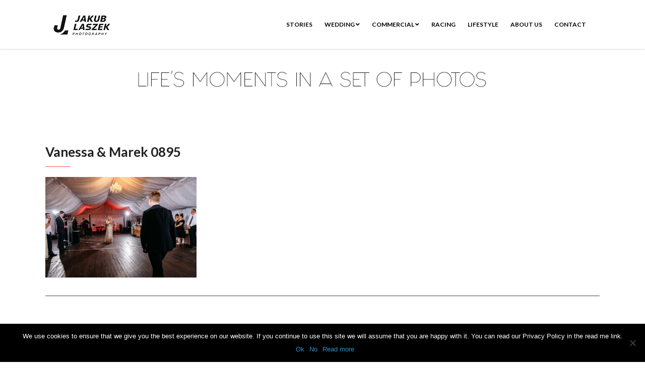

--- FILE ---
content_type: text/html; charset=UTF-8
request_url: https://jakublaszekphotography.com/london_ontario_wedding_photographer_tarnow_canada/vanessa-and-mark/vanessa-marek-0895/
body_size: 8806
content:
<!DOCTYPE html>
<html lang="en-US">
<head>
    <meta charset="UTF-8" />
    <meta http-equiv="X-UA-Compatible" content="IE=edge" />
    <meta name="viewport" content="width=device-width, initial-scale=1" />
        <title>Vanessa &#038; Marek 0895 &#8211; Jakub Laszek Photography</title>
<meta name='robots' content='max-image-preview:large' />
<link rel='dns-prefetch' href='//fonts.googleapis.com' />
<link rel="alternate" type="application/rss+xml" title="Jakub Laszek Photography &raquo; Feed" href="https://jakublaszekphotography.com/feed/" />
<link rel="alternate" type="application/rss+xml" title="Jakub Laszek Photography &raquo; Comments Feed" href="https://jakublaszekphotography.com/comments/feed/" />
<link rel="alternate" title="oEmbed (JSON)" type="application/json+oembed" href="https://jakublaszekphotography.com/wp-json/oembed/1.0/embed?url=https%3A%2F%2Fjakublaszekphotography.com%2Flondon_ontario_wedding_photographer_tarnow_canada%2Fvanessa-and-mark%2Fvanessa-marek-0895%2F" />
<link rel="alternate" title="oEmbed (XML)" type="text/xml+oembed" href="https://jakublaszekphotography.com/wp-json/oembed/1.0/embed?url=https%3A%2F%2Fjakublaszekphotography.com%2Flondon_ontario_wedding_photographer_tarnow_canada%2Fvanessa-and-mark%2Fvanessa-marek-0895%2F&#038;format=xml" />
		<!-- This site uses the Google Analytics by ExactMetrics plugin v8.3.2 - Using Analytics tracking - https://www.exactmetrics.com/ -->
		<!-- Note: ExactMetrics is not currently configured on this site. The site owner needs to authenticate with Google Analytics in the ExactMetrics settings panel. -->
					<!-- No tracking code set -->
				<!-- / Google Analytics by ExactMetrics -->
		<style id='wp-img-auto-sizes-contain-inline-css' type='text/css'>
img:is([sizes=auto i],[sizes^="auto," i]){contain-intrinsic-size:3000px 1500px}
/*# sourceURL=wp-img-auto-sizes-contain-inline-css */
</style>
<link rel='stylesheet' id='sbi_styles-css' href='https://jakublaszekphotography.com/wp-content/plugins/instagram-feed/css/sbi-styles.min.css?ver=6.6.1' type='text/css' media='all' />
<style id='wp-emoji-styles-inline-css' type='text/css'>

	img.wp-smiley, img.emoji {
		display: inline !important;
		border: none !important;
		box-shadow: none !important;
		height: 1em !important;
		width: 1em !important;
		margin: 0 0.07em !important;
		vertical-align: -0.1em !important;
		background: none !important;
		padding: 0 !important;
	}
/*# sourceURL=wp-emoji-styles-inline-css */
</style>
<style id='wp-block-library-inline-css' type='text/css'>
:root{--wp-block-synced-color:#7a00df;--wp-block-synced-color--rgb:122,0,223;--wp-bound-block-color:var(--wp-block-synced-color);--wp-editor-canvas-background:#ddd;--wp-admin-theme-color:#007cba;--wp-admin-theme-color--rgb:0,124,186;--wp-admin-theme-color-darker-10:#006ba1;--wp-admin-theme-color-darker-10--rgb:0,107,160.5;--wp-admin-theme-color-darker-20:#005a87;--wp-admin-theme-color-darker-20--rgb:0,90,135;--wp-admin-border-width-focus:2px}@media (min-resolution:192dpi){:root{--wp-admin-border-width-focus:1.5px}}.wp-element-button{cursor:pointer}:root .has-very-light-gray-background-color{background-color:#eee}:root .has-very-dark-gray-background-color{background-color:#313131}:root .has-very-light-gray-color{color:#eee}:root .has-very-dark-gray-color{color:#313131}:root .has-vivid-green-cyan-to-vivid-cyan-blue-gradient-background{background:linear-gradient(135deg,#00d084,#0693e3)}:root .has-purple-crush-gradient-background{background:linear-gradient(135deg,#34e2e4,#4721fb 50%,#ab1dfe)}:root .has-hazy-dawn-gradient-background{background:linear-gradient(135deg,#faaca8,#dad0ec)}:root .has-subdued-olive-gradient-background{background:linear-gradient(135deg,#fafae1,#67a671)}:root .has-atomic-cream-gradient-background{background:linear-gradient(135deg,#fdd79a,#004a59)}:root .has-nightshade-gradient-background{background:linear-gradient(135deg,#330968,#31cdcf)}:root .has-midnight-gradient-background{background:linear-gradient(135deg,#020381,#2874fc)}:root{--wp--preset--font-size--normal:16px;--wp--preset--font-size--huge:42px}.has-regular-font-size{font-size:1em}.has-larger-font-size{font-size:2.625em}.has-normal-font-size{font-size:var(--wp--preset--font-size--normal)}.has-huge-font-size{font-size:var(--wp--preset--font-size--huge)}.has-text-align-center{text-align:center}.has-text-align-left{text-align:left}.has-text-align-right{text-align:right}.has-fit-text{white-space:nowrap!important}#end-resizable-editor-section{display:none}.aligncenter{clear:both}.items-justified-left{justify-content:flex-start}.items-justified-center{justify-content:center}.items-justified-right{justify-content:flex-end}.items-justified-space-between{justify-content:space-between}.screen-reader-text{border:0;clip-path:inset(50%);height:1px;margin:-1px;overflow:hidden;padding:0;position:absolute;width:1px;word-wrap:normal!important}.screen-reader-text:focus{background-color:#ddd;clip-path:none;color:#444;display:block;font-size:1em;height:auto;left:5px;line-height:normal;padding:15px 23px 14px;text-decoration:none;top:5px;width:auto;z-index:100000}html :where(.has-border-color){border-style:solid}html :where([style*=border-top-color]){border-top-style:solid}html :where([style*=border-right-color]){border-right-style:solid}html :where([style*=border-bottom-color]){border-bottom-style:solid}html :where([style*=border-left-color]){border-left-style:solid}html :where([style*=border-width]){border-style:solid}html :where([style*=border-top-width]){border-top-style:solid}html :where([style*=border-right-width]){border-right-style:solid}html :where([style*=border-bottom-width]){border-bottom-style:solid}html :where([style*=border-left-width]){border-left-style:solid}html :where(img[class*=wp-image-]){height:auto;max-width:100%}:where(figure){margin:0 0 1em}html :where(.is-position-sticky){--wp-admin--admin-bar--position-offset:var(--wp-admin--admin-bar--height,0px)}@media screen and (max-width:600px){html :where(.is-position-sticky){--wp-admin--admin-bar--position-offset:0px}}

/*# sourceURL=wp-block-library-inline-css */
</style><style id='global-styles-inline-css' type='text/css'>
:root{--wp--preset--aspect-ratio--square: 1;--wp--preset--aspect-ratio--4-3: 4/3;--wp--preset--aspect-ratio--3-4: 3/4;--wp--preset--aspect-ratio--3-2: 3/2;--wp--preset--aspect-ratio--2-3: 2/3;--wp--preset--aspect-ratio--16-9: 16/9;--wp--preset--aspect-ratio--9-16: 9/16;--wp--preset--color--black: #000000;--wp--preset--color--cyan-bluish-gray: #abb8c3;--wp--preset--color--white: #ffffff;--wp--preset--color--pale-pink: #f78da7;--wp--preset--color--vivid-red: #cf2e2e;--wp--preset--color--luminous-vivid-orange: #ff6900;--wp--preset--color--luminous-vivid-amber: #fcb900;--wp--preset--color--light-green-cyan: #7bdcb5;--wp--preset--color--vivid-green-cyan: #00d084;--wp--preset--color--pale-cyan-blue: #8ed1fc;--wp--preset--color--vivid-cyan-blue: #0693e3;--wp--preset--color--vivid-purple: #9b51e0;--wp--preset--gradient--vivid-cyan-blue-to-vivid-purple: linear-gradient(135deg,rgb(6,147,227) 0%,rgb(155,81,224) 100%);--wp--preset--gradient--light-green-cyan-to-vivid-green-cyan: linear-gradient(135deg,rgb(122,220,180) 0%,rgb(0,208,130) 100%);--wp--preset--gradient--luminous-vivid-amber-to-luminous-vivid-orange: linear-gradient(135deg,rgb(252,185,0) 0%,rgb(255,105,0) 100%);--wp--preset--gradient--luminous-vivid-orange-to-vivid-red: linear-gradient(135deg,rgb(255,105,0) 0%,rgb(207,46,46) 100%);--wp--preset--gradient--very-light-gray-to-cyan-bluish-gray: linear-gradient(135deg,rgb(238,238,238) 0%,rgb(169,184,195) 100%);--wp--preset--gradient--cool-to-warm-spectrum: linear-gradient(135deg,rgb(74,234,220) 0%,rgb(151,120,209) 20%,rgb(207,42,186) 40%,rgb(238,44,130) 60%,rgb(251,105,98) 80%,rgb(254,248,76) 100%);--wp--preset--gradient--blush-light-purple: linear-gradient(135deg,rgb(255,206,236) 0%,rgb(152,150,240) 100%);--wp--preset--gradient--blush-bordeaux: linear-gradient(135deg,rgb(254,205,165) 0%,rgb(254,45,45) 50%,rgb(107,0,62) 100%);--wp--preset--gradient--luminous-dusk: linear-gradient(135deg,rgb(255,203,112) 0%,rgb(199,81,192) 50%,rgb(65,88,208) 100%);--wp--preset--gradient--pale-ocean: linear-gradient(135deg,rgb(255,245,203) 0%,rgb(182,227,212) 50%,rgb(51,167,181) 100%);--wp--preset--gradient--electric-grass: linear-gradient(135deg,rgb(202,248,128) 0%,rgb(113,206,126) 100%);--wp--preset--gradient--midnight: linear-gradient(135deg,rgb(2,3,129) 0%,rgb(40,116,252) 100%);--wp--preset--font-size--small: 13px;--wp--preset--font-size--medium: 20px;--wp--preset--font-size--large: 36px;--wp--preset--font-size--x-large: 42px;--wp--preset--spacing--20: 0.44rem;--wp--preset--spacing--30: 0.67rem;--wp--preset--spacing--40: 1rem;--wp--preset--spacing--50: 1.5rem;--wp--preset--spacing--60: 2.25rem;--wp--preset--spacing--70: 3.38rem;--wp--preset--spacing--80: 5.06rem;--wp--preset--shadow--natural: 6px 6px 9px rgba(0, 0, 0, 0.2);--wp--preset--shadow--deep: 12px 12px 50px rgba(0, 0, 0, 0.4);--wp--preset--shadow--sharp: 6px 6px 0px rgba(0, 0, 0, 0.2);--wp--preset--shadow--outlined: 6px 6px 0px -3px rgb(255, 255, 255), 6px 6px rgb(0, 0, 0);--wp--preset--shadow--crisp: 6px 6px 0px rgb(0, 0, 0);}:where(.is-layout-flex){gap: 0.5em;}:where(.is-layout-grid){gap: 0.5em;}body .is-layout-flex{display: flex;}.is-layout-flex{flex-wrap: wrap;align-items: center;}.is-layout-flex > :is(*, div){margin: 0;}body .is-layout-grid{display: grid;}.is-layout-grid > :is(*, div){margin: 0;}:where(.wp-block-columns.is-layout-flex){gap: 2em;}:where(.wp-block-columns.is-layout-grid){gap: 2em;}:where(.wp-block-post-template.is-layout-flex){gap: 1.25em;}:where(.wp-block-post-template.is-layout-grid){gap: 1.25em;}.has-black-color{color: var(--wp--preset--color--black) !important;}.has-cyan-bluish-gray-color{color: var(--wp--preset--color--cyan-bluish-gray) !important;}.has-white-color{color: var(--wp--preset--color--white) !important;}.has-pale-pink-color{color: var(--wp--preset--color--pale-pink) !important;}.has-vivid-red-color{color: var(--wp--preset--color--vivid-red) !important;}.has-luminous-vivid-orange-color{color: var(--wp--preset--color--luminous-vivid-orange) !important;}.has-luminous-vivid-amber-color{color: var(--wp--preset--color--luminous-vivid-amber) !important;}.has-light-green-cyan-color{color: var(--wp--preset--color--light-green-cyan) !important;}.has-vivid-green-cyan-color{color: var(--wp--preset--color--vivid-green-cyan) !important;}.has-pale-cyan-blue-color{color: var(--wp--preset--color--pale-cyan-blue) !important;}.has-vivid-cyan-blue-color{color: var(--wp--preset--color--vivid-cyan-blue) !important;}.has-vivid-purple-color{color: var(--wp--preset--color--vivid-purple) !important;}.has-black-background-color{background-color: var(--wp--preset--color--black) !important;}.has-cyan-bluish-gray-background-color{background-color: var(--wp--preset--color--cyan-bluish-gray) !important;}.has-white-background-color{background-color: var(--wp--preset--color--white) !important;}.has-pale-pink-background-color{background-color: var(--wp--preset--color--pale-pink) !important;}.has-vivid-red-background-color{background-color: var(--wp--preset--color--vivid-red) !important;}.has-luminous-vivid-orange-background-color{background-color: var(--wp--preset--color--luminous-vivid-orange) !important;}.has-luminous-vivid-amber-background-color{background-color: var(--wp--preset--color--luminous-vivid-amber) !important;}.has-light-green-cyan-background-color{background-color: var(--wp--preset--color--light-green-cyan) !important;}.has-vivid-green-cyan-background-color{background-color: var(--wp--preset--color--vivid-green-cyan) !important;}.has-pale-cyan-blue-background-color{background-color: var(--wp--preset--color--pale-cyan-blue) !important;}.has-vivid-cyan-blue-background-color{background-color: var(--wp--preset--color--vivid-cyan-blue) !important;}.has-vivid-purple-background-color{background-color: var(--wp--preset--color--vivid-purple) !important;}.has-black-border-color{border-color: var(--wp--preset--color--black) !important;}.has-cyan-bluish-gray-border-color{border-color: var(--wp--preset--color--cyan-bluish-gray) !important;}.has-white-border-color{border-color: var(--wp--preset--color--white) !important;}.has-pale-pink-border-color{border-color: var(--wp--preset--color--pale-pink) !important;}.has-vivid-red-border-color{border-color: var(--wp--preset--color--vivid-red) !important;}.has-luminous-vivid-orange-border-color{border-color: var(--wp--preset--color--luminous-vivid-orange) !important;}.has-luminous-vivid-amber-border-color{border-color: var(--wp--preset--color--luminous-vivid-amber) !important;}.has-light-green-cyan-border-color{border-color: var(--wp--preset--color--light-green-cyan) !important;}.has-vivid-green-cyan-border-color{border-color: var(--wp--preset--color--vivid-green-cyan) !important;}.has-pale-cyan-blue-border-color{border-color: var(--wp--preset--color--pale-cyan-blue) !important;}.has-vivid-cyan-blue-border-color{border-color: var(--wp--preset--color--vivid-cyan-blue) !important;}.has-vivid-purple-border-color{border-color: var(--wp--preset--color--vivid-purple) !important;}.has-vivid-cyan-blue-to-vivid-purple-gradient-background{background: var(--wp--preset--gradient--vivid-cyan-blue-to-vivid-purple) !important;}.has-light-green-cyan-to-vivid-green-cyan-gradient-background{background: var(--wp--preset--gradient--light-green-cyan-to-vivid-green-cyan) !important;}.has-luminous-vivid-amber-to-luminous-vivid-orange-gradient-background{background: var(--wp--preset--gradient--luminous-vivid-amber-to-luminous-vivid-orange) !important;}.has-luminous-vivid-orange-to-vivid-red-gradient-background{background: var(--wp--preset--gradient--luminous-vivid-orange-to-vivid-red) !important;}.has-very-light-gray-to-cyan-bluish-gray-gradient-background{background: var(--wp--preset--gradient--very-light-gray-to-cyan-bluish-gray) !important;}.has-cool-to-warm-spectrum-gradient-background{background: var(--wp--preset--gradient--cool-to-warm-spectrum) !important;}.has-blush-light-purple-gradient-background{background: var(--wp--preset--gradient--blush-light-purple) !important;}.has-blush-bordeaux-gradient-background{background: var(--wp--preset--gradient--blush-bordeaux) !important;}.has-luminous-dusk-gradient-background{background: var(--wp--preset--gradient--luminous-dusk) !important;}.has-pale-ocean-gradient-background{background: var(--wp--preset--gradient--pale-ocean) !important;}.has-electric-grass-gradient-background{background: var(--wp--preset--gradient--electric-grass) !important;}.has-midnight-gradient-background{background: var(--wp--preset--gradient--midnight) !important;}.has-small-font-size{font-size: var(--wp--preset--font-size--small) !important;}.has-medium-font-size{font-size: var(--wp--preset--font-size--medium) !important;}.has-large-font-size{font-size: var(--wp--preset--font-size--large) !important;}.has-x-large-font-size{font-size: var(--wp--preset--font-size--x-large) !important;}
/*# sourceURL=global-styles-inline-css */
</style>

<style id='classic-theme-styles-inline-css' type='text/css'>
/*! This file is auto-generated */
.wp-block-button__link{color:#fff;background-color:#32373c;border-radius:9999px;box-shadow:none;text-decoration:none;padding:calc(.667em + 2px) calc(1.333em + 2px);font-size:1.125em}.wp-block-file__button{background:#32373c;color:#fff;text-decoration:none}
/*# sourceURL=/wp-includes/css/classic-themes.min.css */
</style>
<link rel='stylesheet' id='cookie-notice-front-css' href='https://jakublaszekphotography.com/wp-content/plugins/cookie-notice/css/front.min.css?ver=2.5.5' type='text/css' media='all' />
<link rel='stylesheet' id='animate-css-css' href='https://jakublaszekphotography.com/wp-content/themes/vega/assets/css/animate.css?ver=6.9' type='text/css' media='all' />
<link rel='stylesheet' id='vega-wp-googlefont1-css' href='//fonts.googleapis.com/css?family=Lato%3A400%2C400i%2C700%2C700i%2C900%2C900i&#038;subset=latin-ext&#038;ver=6.9' type='text/css' media='all' />
<link rel='stylesheet' id='bootstrap-css' href='https://jakublaszekphotography.com/wp-content/themes/vega/assets/css/bootstrap.min.css?ver=6.9' type='text/css' media='all' />
<link rel='stylesheet' id='font-awesome-css' href='https://jakublaszekphotography.com/wp-content/themes/vega/assets/css/font-awesome.5.css?ver=6.9' type='text/css' media='all' />
<link rel='stylesheet' id='bootstrap-social-css' href='https://jakublaszekphotography.com/wp-content/themes/vega/assets/css/bootstrap-social.css?ver=6.9' type='text/css' media='all' />
<link rel='stylesheet' id='vega-wp-style-css' href='https://jakublaszekphotography.com/wp-content/themes/vega/style.css?ver=3.0.0' type='text/css' media='all' />
<link rel='stylesheet' id='vega-wp-color-css' href='https://jakublaszekphotography.com/wp-content/themes/vega/color-schemes/blue.css?ver=6.9' type='text/css' media='all' />
<link rel='stylesheet' id='bpp_css-css' href='https://jakublaszekphotography.com/wp-content/plugins/simply-pinterest/styles/style.css?ver=1.2' type='text/css' media='all' />
<script type="text/javascript" src="https://jakublaszekphotography.com/wp-includes/js/jquery/jquery.min.js?ver=3.7.1" id="jquery-core-js"></script>
<script type="text/javascript" src="https://jakublaszekphotography.com/wp-includes/js/jquery/jquery-migrate.min.js?ver=3.4.1" id="jquery-migrate-js"></script>
<script type="text/javascript" src="https://jakublaszekphotography.com/wp-content/plugins/simply-pinterest/scripts/script.js?ver=1.2" id="bpp_js-js"></script>
<link rel="https://api.w.org/" href="https://jakublaszekphotography.com/wp-json/" /><link rel="alternate" title="JSON" type="application/json" href="https://jakublaszekphotography.com/wp-json/wp/v2/media/42342" /><link rel="EditURI" type="application/rsd+xml" title="RSD" href="https://jakublaszekphotography.com/xmlrpc.php?rsd" />
<meta name="generator" content="WordPress 6.9" />
<link rel="canonical" href="https://jakublaszekphotography.com/london_ontario_wedding_photographer_tarnow_canada/vanessa-and-mark/vanessa-marek-0895/" />
<link rel='shortlink' href='https://jakublaszekphotography.com/?p=42342' />
<meta name="pinterest" content="nohover" />
        <style> .frontpage-banner.frontpage-banner-parallax-bg:before { width: 100%; height: 100%; background-color: #d6d6d6; opacity: 0.35; content: ""; position: absolute; left: 0; top: 0; z-index: 2; } .frontpage-simple-banner:before { width: 100%; height: 100%; background-color: #d6d6d6; opacity: 0.35; content: ""; position: absolute; left: 0; top: 0; z-index: 2; } </style>
        
    <style>.frontpage-cta1.parallax-bg:before, .frontpage-cta1.image-bg:before {background-color:#ffffff} .frontpage-cta1.color-bg{background-color:#ffffff} </style>
    
    <style>.frontpage-cta2.parallax-bg:before, .frontpage-cta2.image-bg:before {background-color:#000000} .frontpage-cta2.color-bg{background-color:#000000} </style>
    <link rel="icon" href="https://jakublaszekphotography.com/wp-content/uploads/2018/11/cropped-New-logo-2019-modern-copy-1-1-32x32.png" sizes="32x32" />
<link rel="icon" href="https://jakublaszekphotography.com/wp-content/uploads/2018/11/cropped-New-logo-2019-modern-copy-1-1-192x192.png" sizes="192x192" />
<link rel="apple-touch-icon" href="https://jakublaszekphotography.com/wp-content/uploads/2018/11/cropped-New-logo-2019-modern-copy-1-1-180x180.png" />
<meta name="msapplication-TileImage" content="https://jakublaszekphotography.com/wp-content/uploads/2018/11/cropped-New-logo-2019-modern-copy-1-1-270x270.png" />
</head>
<body class="attachment wp-singular attachment-template-default single single-attachment postid-42342 attachmentid-42342 attachment-jpeg wp-custom-logo wp-theme-vega body_padding cookies-not-set fontawesome5">
    
    
    <!-- ========== Navbar ========== -->
    <div class="nav-wrapper">
    <div class="navbar navbar-custom navbar-expand-lg  navbar-fixed-top" role="navigation">
        <div class="container">

            <!-- Logo -->
            <div class="navbar-header">
                <button type="button" class="navbar-toggle navbar-toggler" data-toggle="collapse" data-target=".navbar-collapse" aria-controls="navbarSupportedContent" aria-expanded="false" aria-label="Toggle navigation"><i class="fa fa-bars"></i></button>
                <a class="navbar-brand image-logo" href="https://jakublaszekphotography.com/"><img src="https://jakublaszekphotography.com/wp-content/uploads/2025/08/IMG_0222kweb.png" alt="Jakub Laszek Photography" /></a>


            </div>
            <!-- /Logo -->

                        <!-- Navigation -->
            <div class="navbar-collapse collapse justify-content-end"><ul id="menu-main" class="nav navbar-nav menu-header navbar-right sm"><li id="menu-item-35485" class="menu-item menu-item-type-post_type menu-item-object-page current_page_parent menu-item-35485 nav-item"><a href="https://jakublaszekphotography.com/blog/">STORIES</a></li>
<li id="menu-item-35482" class="menu-item menu-item-type-post_type menu-item-object-page menu-item-has-children menu-item-35482 nav-item dropdown"><a href="#" data-toggle="dropdown" class="dropdown-toggle" aria-haspopup="true" aria-expanded="false">WEDDING <b class="fa fa-angle-down"></b></a>
<ul class="dropdown-menu"  role="menu">
	<li id="menu-item-35416" class="menu-item menu-item-type-post_type menu-item-object-page menu-item-35416 nav-item"><a href="https://jakublaszekphotography.com/wedding/">WEDDING PORTRAITS</a></li>
	<li id="menu-item-35497" class="menu-item menu-item-type-post_type menu-item-object-page menu-item-35497 nav-item"><a href="https://jakublaszekphotography.com/wedding-memories/">WEDDING MEMORIES</a></li>
	<li id="menu-item-35483" class="menu-item menu-item-type-post_type menu-item-object-page menu-item-35483 nav-item"><a href="https://jakublaszekphotography.com/couples/">COUPLES</a></li>
	<li id="menu-item-35419" class="menu-item menu-item-type-post_type menu-item-object-page menu-item-35419 nav-item"><a href="https://jakublaszekphotography.com/cinematography/">CINEMATOGRAPHY</a></li>
</ul>
</li>
<li id="menu-item-39250" class="menu-item menu-item-type-post_type menu-item-object-page menu-item-has-children menu-item-39250 nav-item dropdown"><a href="#" data-toggle="dropdown" class="dropdown-toggle" aria-haspopup="true" aria-expanded="false">COMMERCIAL <b class="fa fa-angle-down"></b></a>
<ul class="dropdown-menu"  role="menu">
	<li id="menu-item-39246" class="menu-item menu-item-type-post_type menu-item-object-page menu-item-39246 nav-item"><a href="https://jakublaszekphotography.com/commercial/">COMMERCIAL LIFESTYLE</a></li>
	<li id="menu-item-36697" class="menu-item menu-item-type-post_type menu-item-object-page menu-item-36697 nav-item"><a href="https://jakublaszekphotography.com/commercial-films/">COMMERCIAL FILM</a></li>
</ul>
</li>
<li id="menu-item-43015" class="menu-item menu-item-type-post_type menu-item-object-page menu-item-43015 nav-item"><a href="https://jakublaszekphotography.com/racing/">RACING</a></li>
<li id="menu-item-42668" class="menu-item menu-item-type-post_type menu-item-object-page menu-item-42668 nav-item"><a href="https://jakublaszekphotography.com/lifestyle/">LIFESTYLE</a></li>
<li id="menu-item-35418" class="menu-item menu-item-type-post_type menu-item-object-page menu-item-35418 nav-item"><a href="https://jakublaszekphotography.com/about-as/">ABOUT US</a></li>
<li id="menu-item-35417" class="menu-item menu-item-type-post_type menu-item-object-page menu-item-35417 nav-item"><a href="https://jakublaszekphotography.com/contact/">CONTACT</a></li>
</ul></div>            <!-- /Navigation -->
            

        </div>
        <div class="clearfix"></div>
    </div>
    </div>
    <!-- ========== /Navbar ========== -->




<!-- ========== Banner - Custom Header ========== -->
<div class="jumbotron image-banner banner-custom-header" style="background:url('https://jakublaszekphotography.com/wp-content/uploads/2022/11/header.jpg') no-repeat 0 0 #ffffff;background-size:cover;background-position:center center">
    <div class="container">
            </div>
</div>
<!-- ========== /Banner - Custom Header ========== -->
<!-- ========== Page Content ========== -->
<div class="section post-content bg-white">
    <div class="container">
        <div class="row">

            
            <div class="col-md-12">

                <div id="post-42342" class="clearfix post-42342 attachment type-attachment status-inherit hentry">

                                        <!-- Post Title -->
                                                            <h3 class="entry-title">Vanessa &#038; Marek 0895</h3>
                                        <!-- /Post Title -->
                    
                                                            <!-- Post Meta -->
                    <div class="entry-meta">
                                                                                                                                            </div>
                    <!-- /Post Meta -->
                    
                                        <!-- Post Tags -->
                    <div class="entry-tags">
                        <p></p>
                    </div>
                    <!-- /Post Tags -->
                    
                    
                    
                    
                    <!-- Post Content -->
                    <div class="entry-content">
                    <div class="bpp_post_wrapper" data-bpp-pinlink="https://jakublaszekphotography.com/london_ontario_wedding_photographer_tarnow_canada/vanessa-and-mark/vanessa-marek-0895/" data-bpp-pincorner="southeast" data-bpp-pinhover="true" data-bpp-lang="en" data-bpp-count="none" data-bpp-zero-count="true" data-bpp-size="20" data-bpp-color="gray"><p class="attachment"><a href='https://jakublaszekphotography.com/wp-content/uploads/2023/03/Vanessa-Marek-0895.jpeg'><img fetchpriority="high" decoding="async" width="300" height="200" src="https://jakublaszekphotography.com/wp-content/uploads/2023/03/Vanessa-Marek-0895-300x200.jpeg" class="attachment-medium size-medium" alt="" srcset="https://jakublaszekphotography.com/wp-content/uploads/2023/03/Vanessa-Marek-0895-300x200.jpeg 300w, https://jakublaszekphotography.com/wp-content/uploads/2023/03/Vanessa-Marek-0895-1024x683.jpeg 1024w, https://jakublaszekphotography.com/wp-content/uploads/2023/03/Vanessa-Marek-0895.jpeg 1200w" sizes="(max-width: 300px) 100vw, 300px" /></a></p>
</div>                                        </div>
                    <!-- /Post Content -->

                </div>

                
            </div>

            
        </div>
    </div>
</div>
<!-- ========== /Page Content ========== -->







<!-- ========== Footer Nav and Copyright ========== -->
<div class="footer">
    <div class="container">
        <div class="row">
            <div class="col-md-8">
                                
                                <!-- Navigation -->
                <ul id="menu-jakub" class="nav-foot"><li id="menu-item-35407" class="menu-item menu-item-type-post_type menu-item-object-page menu-item-35407"><a href="https://jakublaszekphotography.com/privacy-policy/">PRIVACY POLICY</a></li>
</ul>                <!-- /Navigation -->
                                
            </div>
            <div class="col-md-4">
                <!-- Copyright and Credits -->
                                                <div class="copyright">Jakub Laszek Photography 2026<br /><span class="credit">Vega Wordpress Theme by <a target="_blank" href="https://www.lyrathemes.com">LyraThemes</a></span></div>
                <!-- /Copyright and Credits -->
            </div>
        </div>
    </div>
</div>
<!-- ========== /Footer Nav and Copyright ========== -->

<!-- Back to Top -->
<div id="back_to_top">
    <div class="container">
        <a href="#"><i class="fa fa-chevron-up"></i></a>
    </div>
</div>
<!-- /Back to Top -->
<script type="speculationrules">
{"prefetch":[{"source":"document","where":{"and":[{"href_matches":"/*"},{"not":{"href_matches":["/wp-*.php","/wp-admin/*","/wp-content/uploads/*","/wp-content/*","/wp-content/plugins/*","/wp-content/themes/vega/*","/*\\?(.+)"]}},{"not":{"selector_matches":"a[rel~=\"nofollow\"]"}},{"not":{"selector_matches":".no-prefetch, .no-prefetch a"}}]},"eagerness":"conservative"}]}
</script>
<!-- Instagram Feed JS -->
<script type="text/javascript">
var sbiajaxurl = "https://jakublaszekphotography.com/wp-admin/admin-ajax.php";
</script>
<script type="text/javascript">(function(d){
                var f = d.getElementsByTagName('SCRIPT')[0], p = d.createElement('SCRIPT');
                p.type = 'text/javascript';
                p.async = true;
                p.src = '//assets.pinterest.com/js/pinit.js';
                f.parentNode.insertBefore(p, f);
            }(document));
            </script><script type="text/javascript" src="https://jakublaszekphotography.com/wp-content/plugins/cookie-notice-and-consent-banner//js/cookiebanner.js?ver=1.7.14" id="cncb_banner-js"></script>
<script type="text/javascript" id="cncb_banner_init-js-extra">
/* <![CDATA[ */
var cncb_plugin_object = {"theme":"CodGrayWhite","type":"confirm","bannerBlockType":"line","position":"bottom","corner":"rectangle","buttonType":"filled-rectangle","blind":{"visible":0},"message":{"html":"This website uses cookies to improve your browsing experience.","styles":[]},"link":{"html":"GDPR","href":"https://gdprinfo.eu/","styles":{"display":"inline"},"stylesHover":[]},"buttonDirection":"row","buttonAllow":{"html":"ALLOW","styles":{"border-style":"solid"},"stylesHover":{"border-style":"solid"}},"buttonDismiss":{"html":"OK","styles":{"border-style":"solid"},"stylesHover":{"border-style":"solid"}},"buttonDecline":{"html":"DECLINE","styles":{"border-style":"solid"},"stylesHover":{"border-style":"solid"}},"animationType":"no","animationDelay":"0ms","animationDuration":"600ms","popupStyles":{"border-style":"none","margin-top":"auto","margin-right":"auto","margin-bottom":"auto","margin-left":"auto"},"accept":[]};
//# sourceURL=cncb_banner_init-js-extra
/* ]]> */
</script>
<script type="text/javascript" src="https://jakublaszekphotography.com/wp-content/plugins/cookie-notice-and-consent-banner//js/cookiebanner-init.js?ver=1.7.14" id="cncb_banner_init-js"></script>
<script type="text/javascript" id="cookie-notice-front-js-before">
/* <![CDATA[ */
var cnArgs = {"ajaxUrl":"https:\/\/jakublaszekphotography.com\/wp-admin\/admin-ajax.php","nonce":"42f1bca14a","hideEffect":"fade","position":"bottom","onScroll":true,"onScrollOffset":100,"onClick":false,"cookieName":"cookie_notice_accepted","cookieTime":2592000,"cookieTimeRejected":2592000,"globalCookie":false,"redirection":false,"cache":false,"revokeCookies":false,"revokeCookiesOpt":"automatic"};

//# sourceURL=cookie-notice-front-js-before
/* ]]> */
</script>
<script type="text/javascript" src="https://jakublaszekphotography.com/wp-content/plugins/cookie-notice/js/front.min.js?ver=2.5.5" id="cookie-notice-front-js"></script>
<script type="text/javascript" src="https://jakublaszekphotography.com/wp-content/themes/vega/assets/js/bootstrap.min.js?ver=6.9" id="bootstrap-js"></script>
<script type="text/javascript" src="https://jakublaszekphotography.com/wp-content/themes/vega/assets/js/jquery.smartmenus.min.js?ver=6.9" id="jquery-smartmenus-js"></script>
<script type="text/javascript" src="https://jakublaszekphotography.com/wp-content/themes/vega/assets/js/jquery.smartmenus.bootstrap.min.js?ver=6.9" id="jquery-smartmenus-bootstrap-js"></script>
<script type="text/javascript" src="https://jakublaszekphotography.com/wp-content/themes/vega/assets/js/wow.min.js?ver=6.9" id="wow-js"></script>
<script type="text/javascript" src="https://jakublaszekphotography.com/wp-content/themes/vega/assets/js/vega-wp-anim.js?ver=6.9" id="vega-wp-themejs-anim-js"></script>
<script type="text/javascript" src="https://jakublaszekphotography.com/wp-content/themes/vega/assets/js/parallax.min.js?ver=6.9" id="parallax-js"></script>
<script type="text/javascript" src="https://jakublaszekphotography.com/wp-content/themes/vega/assets/js/jquery.matchHeight-min.js?ver=6.9" id="jquery-match-height-js"></script>
<script type="text/javascript" src="https://jakublaszekphotography.com/wp-content/themes/vega/assets/js/vega-wp.js?ver=3.0.0" id="vega-wp-themejs-js"></script>
<script id="wp-emoji-settings" type="application/json">
{"baseUrl":"https://s.w.org/images/core/emoji/17.0.2/72x72/","ext":".png","svgUrl":"https://s.w.org/images/core/emoji/17.0.2/svg/","svgExt":".svg","source":{"concatemoji":"https://jakublaszekphotography.com/wp-includes/js/wp-emoji-release.min.js?ver=6.9"}}
</script>
<script type="module">
/* <![CDATA[ */
/*! This file is auto-generated */
const a=JSON.parse(document.getElementById("wp-emoji-settings").textContent),o=(window._wpemojiSettings=a,"wpEmojiSettingsSupports"),s=["flag","emoji"];function i(e){try{var t={supportTests:e,timestamp:(new Date).valueOf()};sessionStorage.setItem(o,JSON.stringify(t))}catch(e){}}function c(e,t,n){e.clearRect(0,0,e.canvas.width,e.canvas.height),e.fillText(t,0,0);t=new Uint32Array(e.getImageData(0,0,e.canvas.width,e.canvas.height).data);e.clearRect(0,0,e.canvas.width,e.canvas.height),e.fillText(n,0,0);const a=new Uint32Array(e.getImageData(0,0,e.canvas.width,e.canvas.height).data);return t.every((e,t)=>e===a[t])}function p(e,t){e.clearRect(0,0,e.canvas.width,e.canvas.height),e.fillText(t,0,0);var n=e.getImageData(16,16,1,1);for(let e=0;e<n.data.length;e++)if(0!==n.data[e])return!1;return!0}function u(e,t,n,a){switch(t){case"flag":return n(e,"\ud83c\udff3\ufe0f\u200d\u26a7\ufe0f","\ud83c\udff3\ufe0f\u200b\u26a7\ufe0f")?!1:!n(e,"\ud83c\udde8\ud83c\uddf6","\ud83c\udde8\u200b\ud83c\uddf6")&&!n(e,"\ud83c\udff4\udb40\udc67\udb40\udc62\udb40\udc65\udb40\udc6e\udb40\udc67\udb40\udc7f","\ud83c\udff4\u200b\udb40\udc67\u200b\udb40\udc62\u200b\udb40\udc65\u200b\udb40\udc6e\u200b\udb40\udc67\u200b\udb40\udc7f");case"emoji":return!a(e,"\ud83e\u1fac8")}return!1}function f(e,t,n,a){let r;const o=(r="undefined"!=typeof WorkerGlobalScope&&self instanceof WorkerGlobalScope?new OffscreenCanvas(300,150):document.createElement("canvas")).getContext("2d",{willReadFrequently:!0}),s=(o.textBaseline="top",o.font="600 32px Arial",{});return e.forEach(e=>{s[e]=t(o,e,n,a)}),s}function r(e){var t=document.createElement("script");t.src=e,t.defer=!0,document.head.appendChild(t)}a.supports={everything:!0,everythingExceptFlag:!0},new Promise(t=>{let n=function(){try{var e=JSON.parse(sessionStorage.getItem(o));if("object"==typeof e&&"number"==typeof e.timestamp&&(new Date).valueOf()<e.timestamp+604800&&"object"==typeof e.supportTests)return e.supportTests}catch(e){}return null}();if(!n){if("undefined"!=typeof Worker&&"undefined"!=typeof OffscreenCanvas&&"undefined"!=typeof URL&&URL.createObjectURL&&"undefined"!=typeof Blob)try{var e="postMessage("+f.toString()+"("+[JSON.stringify(s),u.toString(),c.toString(),p.toString()].join(",")+"));",a=new Blob([e],{type:"text/javascript"});const r=new Worker(URL.createObjectURL(a),{name:"wpTestEmojiSupports"});return void(r.onmessage=e=>{i(n=e.data),r.terminate(),t(n)})}catch(e){}i(n=f(s,u,c,p))}t(n)}).then(e=>{for(const n in e)a.supports[n]=e[n],a.supports.everything=a.supports.everything&&a.supports[n],"flag"!==n&&(a.supports.everythingExceptFlag=a.supports.everythingExceptFlag&&a.supports[n]);var t;a.supports.everythingExceptFlag=a.supports.everythingExceptFlag&&!a.supports.flag,a.supports.everything||((t=a.source||{}).concatemoji?r(t.concatemoji):t.wpemoji&&t.twemoji&&(r(t.twemoji),r(t.wpemoji)))});
//# sourceURL=https://jakublaszekphotography.com/wp-includes/js/wp-emoji-loader.min.js
/* ]]> */
</script>

		<!-- Cookie Notice plugin v2.5.5 by Hu-manity.co https://hu-manity.co/ -->
		<div id="cookie-notice" role="dialog" class="cookie-notice-hidden cookie-revoke-hidden cn-position-bottom" aria-label="Cookie Notice" style="background-color: rgba(0,0,0,1);"><div class="cookie-notice-container" style="color: #fff"><span id="cn-notice-text" class="cn-text-container">We use cookies to ensure that we give you the best experience on our website. If you continue to use this site we will assume that you are happy with it.  You can read our Privacy Policy in the read me link.</span><span id="cn-notice-buttons" class="cn-buttons-container"><a href="#" id="cn-accept-cookie" data-cookie-set="accept" class="cn-set-cookie cn-button cn-button-custom button" aria-label="Ok">Ok</a><a href="#" id="cn-refuse-cookie" data-cookie-set="refuse" class="cn-set-cookie cn-button cn-button-custom button" aria-label="No">No</a><a href="http://jakublaszekphotography.com/privacy-policy/" target="_blank" id="cn-more-info" class="cn-more-info cn-button cn-button-custom button" aria-label="Read more">Read more</a></span><span id="cn-close-notice" data-cookie-set="accept" class="cn-close-icon" title="No"></span></div>
			
		</div>
		<!-- / Cookie Notice plugin -->
</body>
</html>